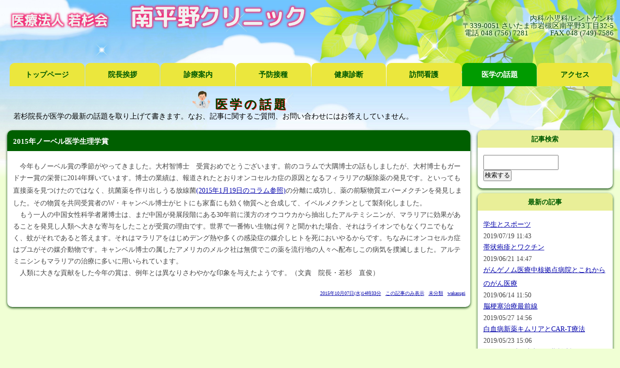

--- FILE ---
content_type: text/html
request_url: https://www.minamihiranoclinic.com/topix2/archives/79.html
body_size: 8095
content:
<!DOCTYPE html> 
<html lang="ja">

<head>
	<meta charset="UTF-8">
	<meta name="description" content="『南平野クリニック』は医療法人 若杉会が運営する埼玉県さいたま市岩槻区の内科・小児科・レントゲン科の医院です。TEL 048-756-7281">
	<meta name="keywords" content="さいたま市,岩槻区,南平野,内科,小児科,レントゲン科,クリニック,在宅介護支援センター,かけはし,病児保育室,ピュア,医療法人 若杉会">
	<title>南平野クリニック　医学の話題</title>
	<link rel="shortcut icon" href="https://www.minamihiranoclinic.com/topix2/minamihirano-clinic.ico">
	<meta name="viewport" content="width=device-width">
	<link rel="stylesheet" type="text/css" href="https://www.minamihiranoclinic.com/topix2/skin/common.css">
	<link rel="stylesheet" type="text/css" href="https://www.minamihiranoclinic.com/topix2/skin/common_s.css" media="only screen and (max-width:480px)">
	<link rel="stylesheet" type="text/css" href="https://www.minamihiranoclinic.com/topix2/skin/common_m.css" media="only screen and (min-width:481px) and (max-width:960px)">
<!--	<link rel="stylesheet" type="text/css" href="https://www.minamihiranoclinic.com/topix2/skin/common_l.css" media="only screen and (min-width:1601px)">-->
	<link rel="alternate" href="https://www.minamihiranoclinic.com/topix2/index.cgi?mode=rss" type="application/rss+xml" title="RSS">
	<script type="text/javascript" src="https://www.minamihiranoclinic.com/topix2/skin/common.js"></script>
	<script type="text/javascript" src="https://www.minamihiranoclinic.com/acc/acctag.js"></script>
</head>

<body>
<div id="container">
	<div id="header">
		<h1><a href="https://www.minamihiranoclinic.com/topix2/index.cgi"><img src="https://www.minamihiranoclinic.com/topix2/topixdata/image/minamihirano-clinic_920x100.png" class="logo" alt="医療法人 若杉会　南平野クリニック"></a></h1>
		内科/小児科/レントゲン科<br>
		〒339-0051 さいたま市岩槻区南平野3丁目32-5<br>
		電話 048 (756) 7281　　　FAX 048 (749) 7586<br>
		<hr style="clear: both; border: 0; height: 5px;">
<!--	<h1><a href="https://www.minamihiranoclinic.com/topix2/index.cgi">南平野クリニック　医学の話題</a></h1>-->
<!--		<h1><a href="https://www.minamihiranoclinic.com/topix2/index.cgi"><img src="https://www.minamihiranoclinic.com/topix2/topixdata/image/minamihirano-clinic_920x100.png" alt="title"></a></h1>-->
<!--		<p>若杉院長が医学の最新の話題を取り上げて書きます。なお、記事に関するご質問、お問い合わせにはお答えしていません。</p>-->
<!--		<div id="menu">-->
<!--			<h2>目次</h2>-->
<!--			<ul>
				<li><a href="https://www.minamihiranoclinic.com/index.html">トップページ</a></li>
				<li><a href="https://www.minamihiranoclinic.com/topix2/index.cgi">ブログトップ</a></li>
				<li><a href="https://www.minamihiranoclinic.com/topix2/index.cgi?mode=rss">RSS</a></li>
				<li><a href="https://www.minamihiranoclinic.com/topix2/index.cgi?mode=admin">スタッフ専用</a></li>
			</ul>
		</div>-->
	</div>
	<!--トップメニュー-->
	<nav id="menu8">
		<ul>
			<li><a href="https://www.minamihiranoclinic.com/index.html">トップページ</a></li>
			<li><a href="https://www.minamihiranoclinic.com/message2.html">院長挨拶</a></li>
			<li><a href="https://www.minamihiranoclinic.com/information2.html">診療案内</a></li>
			<li><a href="https://www.minamihiranoclinic.com/vaccine2.html">予防接種</a></li>
			<li><a href="https://www.minamihiranoclinic.com/kenshin2.html">健康診断</a></li>
			<li><a href="https://www.minamihiranoclinic.com/visit2.html">訪問看護</a></li>
			<li id="current"><a href="https://www.minamihiranoclinic.com/topix2/index.cgi">医学の話題</a></li>
			<li><a href="https://www.minamihiranoclinic.com/access2.html">アクセス</a></li>
		</ul>
	</nav>
	<!--page title-->
	<div id="cntnt0">
		<h2><img src="https://www.minamihiranoclinic.com/general/doctor1.png" alt="医学の話題">医学の話題</h2>
		<p>若杉院長が医学の最新の話題を取り上げて書きます。なお、記事に関するご質問、お問い合わせにはお答えしていません。</p>
	</div>
<script type="text/javascript" src="https://www.minamihiranoclinic.com/topix2/topixdata/navi_start.js"></script>
	<div id="diary">
		<h2>記事一覧</h2>
		<div class="diary">
			<h3>2015年ノーベル医学生理学賞</h3>
			<div class="text">
				<!--<p></p>-->
				<!--<p></p>-->
				<p>　今年もノーベル賞の季節がやってきました。大村智博士　受賞おめでとうございます。前のコラムで大隅博士の話もしましたが、大村博士もガードナー賞の栄誉に2014年輝いています。博士の業績は、報道されたとおりオンコセルカ症の原因となるフィラリアの駆除薬の発見です。といっても直接薬を見つけたのではなく、抗菌薬を作り出しうる放線菌<a href="https://www.minamihiranoclinic.com/topix2/index.cgi?no=39 target="new>(2015年1月19日のコラム参照)</a>の分離に成功し、薬の前駆物質エバーメクチンを発見しました。その物質を共同受賞者のW・キャンベル博士がヒトにも家畜にも効く物質へと合成して、イベルメクチンとして製剤化しました。<br>　もう一人の中国女性科学者屠博士は、まだ中国が発展段階にある30年前に漢方のオウコウカから抽出したアルテミシニンが、マラリアに効果があることを発見し人類へ大きな寄与をしたことが受賞の理由です。世界で一番怖い生物は何？と聞かれた場合、それはライオンでもなくワニでもなく、蚊がそれであると答えます。それはマラリアをはじめデング熱や多くの感染症の媒介しヒトを死においやるからです。ちなみにオンコセルカ症はブユがその媒介動物です。キャンベル博士の属したアメリカのメルク社は無償でこの薬を流行地の人々へ配布しこの病気を撲滅しました。アルテミニシンもマラリアの治療に多いに用いられています。<br>　人類に大きな貢献をした今年の賞は、例年とは異なりさわやかな印象を与えたようです。（文責　院長・若杉　直俊）</p>
			</div>
			<ul class="info">
				<li><a href="https://www.minamihiranoclinic.com/topix2/archives/79.html">2015年10月07日(水)14時33分</a></li>
				<li><a href="https://www.minamihiranoclinic.com/topix2/archives/79.html" title="記事No.79の固定URL">この記事のみ表示</a></li>
				<li><a href="https://www.minamihiranoclinic.com/topix2/index.cgi?field=">未分類</a></li>
				<!--<li><a href="https://www.minamihiranoclinic.com/topix2/index.cgi?mode=comment&amp;no=79#comment">コメント(0)</a></li>-->
				<!--<li><a href="https://www.minamihiranoclinic.com/topix2/index.cgi?mode=trackback&amp;no=79#trackback">トラックバック(0)</a></li>-->
				<li><a href="https://www.minamihiranoclinic.com/topix2/index.cgi?mode=profile&amp;user=wakasugi">wakasugi</a></li>
				<!--<li><a href="https://www.minamihiranoclinic.com/topix2/index.cgi?mode=admin&amp;work=paint&amp;pch=">イラスト編集</a></li>-->
				<!--<li><a href="https://www.minamihiranoclinic.com/topix2/index.cgi?mode=admin&amp;work=edit&amp;edit=79&amp;exec_form=on">編集</a>・<a href="https://www.minamihiranoclinic.com/topix2/index.cgi?mode=admin&amp;work=edit&amp;del=79&amp;exec_confirm=on">削除</a></li>-->
			</ul>
		</div>
	</div>
<script type="text/javascript" src="https://www.minamihiranoclinic.com/topix2/topixdata/navi_end.js"></script>
<div id="footer">
<!--	<address>-->
	<script type="text/javascript" src="https://www.minamihiranoclinic.com/topix2/skin/counter.js"></script>
	<script type="text/javascript" src="https://www.minamihiranoclinic.com/topix2/credit.js"></script>
	<noscript>Copyright &copy; Minamihirano-clinic all rights reserved.</noscript>
<!--	</address>-->
</div>
</div>
</div>
</body>

</html>


--- FILE ---
content_type: text/css
request_url: https://www.minamihiranoclinic.com/topix2/skin/common.css
body_size: 15799
content:
@charset 'utf-8';

/* 共用style css main ----------------------------*/
/* ----- HTML再定義 ------------------------------------ */

* {
	margin: 0px;
	padding: 0px;

	font-size: 1.0em;
	font-style: normal;
	font: 14px/2 "メイリオ", Meiryo, "ＭＳ Ｐゴシック", Osaka, "ヒラギノ角ゴ Pro W3", "Hiragino Kaku Gothic Pro";
	text-align: left;
}

body {
	padding: 0px;
	background-image: url("../topixdata/image/bg_skyleafw2.jpg");
	background-repeat: no-repeat;
	background-position: left top;
	background-size: 100% auto;
	background-attachment: fixed;
	background-color: #f0ffd4;
	overflow-y:scroll;
	text-align: center;
}

p, li, dt, dd, address {
	color: #444444;
	line-height: 1.4;
}

p {
	margin-bottom: 15px;
}

ul {
	margin: 0px 0px 20px 20px;
}

ul li ol li {
	margin: 0px 20px 0px 25px;
}

ul li ol {
	margin-bottom: 10px;
}

em {
	font-weight: bold;
}


img {
	margin-right: 10px;
	margin-bottom: 5px;
	border: 0px;
}


object {
	margin-left: 10px;
}


pre {
	width: 430px;
	margin: 10px;
	padding: 5px;
	border: 1px solid #EEEEEE;
	overflow: auto;
}

code, var, kbd {
	color: #000080;
	font-family: 'ＭＳ ゴシック', monospace;
	line-height: 1.2;
}

blockquote {
	margin: 10px;
	border-left: 2px solid #7777AA;
}

blockquote p {
	color: #999999;
}


form fieldset {
	border: 0px solid #000000;
}

form legend {
	display: none;
}

form input, form select {
	margin-right: 1px;
	padding: 1px;

	font-size: 90%;
}

@media screen {
	form input, form select {
		font-family: Verdana, Arial, sans-serif;
	}

}


form select {
	margin-top: 1px;
}

form p input {
	text-align: center;
}

form textarea {
	padding: 1px;

	font-family: 'ＭＳ ゴシック', Osaka, monospace;
	line-height: 1.2;
}


table {
	margin-bottom: 10px;
	border: 1px solid #666680;
	border-collapse: collapse;
}

table tr th {
	padding: 5px;
	border: 1px solid #AAAAAA;

	background-color: #EEEEEE;

	text-align: center;
}

table tr td {
	padding: 5px;
	border: 1px solid #AAAAAA;
}

table tr td input {
	margin: -2px;
}


a:link, a:visited {
	color: #0000AA;
	text-decoration: underline;
}

a:active, a:hover {
/*	color: #FF7700;*/
	color: #e70174;
	text-decoration: underline;
}

/* ----- 基本構造 -------------------------------------- */

div#container {
	width: 100%; /* 1-1600px(max)*/
/*	width: 950px;*/ /* ←720px(+230) */

	margin: 0px auto 10px; auto;
	padding: 0 0;
	border: none;

/*	background-color: #FFFFFF;*/
}


div#header {
	position: relative;
	float: none;
	clear: both;

	height: 90px;
	margin-bottom: 10px;
	padding: 30px 1% 0 0%;
	text-align: right;
	line-height: 1.0em;
	font-size: 1.1em;
	color: #004000;
	text-shadow: #fff 2px 2px 4px, #fff -2px -2px 4px, #fff 2px -2px 4px, #fff -2px 2px 4px;
}

/* menu */
div#menu {
	float: none;
	clear: both;
}

/* page title */
div#cntnt0 {
	float: none;
	clear: both;
}



div#navigation {
	width: 23%;
/*	width: 220px;*/	/* ←220px(0) */

	float: right;

}

div#logs {
	float: left;
}

/* 1920*0.96-30=1813px(max) */
div#diary, div#comment, div#trackback {
	margin: 0px 15px;
}


div#page, div#navi, div#contents, div#work, div#form, div#canvas, div#env, div#status {
	float: none;
	clear: both;

	padding: 0px 15px;
}

div#footer {
/*	border-top: dotted 1px #808040;
	float: none;
	clear: both;*/
	margin: 0 auto;
	padding: 15px 0;
	clear: both;
}

/* ----- ヘッダー -------------------------------------- */

/* logoの設定*/
div#header h1 {
	width: 98%;
	margin: 0 1%;
	position: absolute;
	top: 0px;
	text-align: left;
	font-size: 1.5em;
}

div#header h1 img.logo{
	width: 50%;
	max-width: 920px;
	height: auto;
}

/* ロゴ下8セルメニュー ---------------------------*/
nav#menu8 {
	margin: 0 15px 0px 0px;
	padding: 0 0;
	width: calc(100% - 15px);
	background-color: #ebe73d;
}

nav#menu8 ul {
	margin-bottom:0px;
}

/* メニュー単体 */
nav#menu8 ul li {
	width: 12.5%;
	text-align: center;
	list-style-type: none;
	float: left;
}

nav#menu8 ul li a {
	display: block;
	margin: 0px 1px 10px 0px;	/*メ外側余白=上、右、下、左*/
	padding: 15px 0 15px 0;	/*内側余白=上、右、下、左*/
	background-color: #ebe73d;	/* yellow green */
	border-radius: 10px 10px 0px 0px;	/*角丸サイズ=左上・右上・右下・左下*/
	text-align: center;
	color: #005b00;
	line-height: 1.2em;
	font-weight:bold;
	font-size: 1.1em;
	text-decoration: none;
	text-shadow: none;
	-webkit-transition: 0.5s;	/*マウスオン時の移り変わるまでの時間設定。0.5秒。*/
	transition: 0.5s;			/*同上*/
}

/*最初のメニューの設定*/
nav#menu8 ul li:first-child a {
	margin-left: 0px;
}

/*マウスオン時と、current(表示中のメニュー)の設定*/
nav#menu8 ul li a:hover,
nav#menu8 ul li#current a {
	background-color: #009b00;
	color: #fff;
	text-shadow: none;
}

/* page title ----------------------------------*/
#cntnt0 {
	width: 98%;
	margin: 0 1% 10px 1%;
	padding: 0 0 0 0;
/*	background-color: #fff;*/
	border-radius: 10px;
}

#cntnt0 h2 {
	padding: 0 23% 0 0;
	text-align: center;
	font-size: 1.75em;
	color: #004000;
	text-shadow: 1px 1px 0px #f00;
	font-weight: bold;
	letter-spacing: 0.2em;
}

#cntnt0 h2 img {
	height: 36px;
	width: auto;
	margin: 0px 10px 0 0;
}

#cntnt0 p {
	margin: -10px 0 0 0;
	padding: 0px 15px 10px 15px;
	text-align: left;
	line-height: 1.25em;
	font-size: 1.1em;
	color: #000;
}

/* ----- メニュー -------------------------------------- */
/*
div#menu h2 {
	display: none;
}

div#menu ul {
	padding: 0px 0px 5px 0px;
	text-align: right;
}

div#menu ul li {
	display: inline;

	margin-left: 10px;
}*/

/*div#menu a:link, div#menu a:visited {
	color: #fff193; /* ←#FFFFFF */
/*	font-weight: bold;
}

div#menu a:active, div#menu a:hover {
	color: #e70174; /* ←#000000 */
/*	font-weight: bold;
}*/

/* ----- ナビゲーション -------------------------------- */

div#navigation h2 {
	margin: 0px 0px 15px 0px;
	padding: 5px 8px 3px 8px;
	
	border-radius: 10px 10px 0px 0px;	/*角丸のサイズ。左上、右上、右下、左下*/
	background-color: #e9ef98;	/* light green */ /* #ffcccc;	/* pink */
	text-align: center;
	color: #005b00; /*  dark green */
	font-weight: bold;
}

div#navigation ul {
	margin: 0px 10px 0px 12px;
	background-color: #ffffff;
}

div#navigation ul li {
	margin: 0px 0px 0px 0px;

	list-style-type: none;
}

div#navigation ul li ul {
	margin: 0px 0px 0px 20px;
}

div#navigation dl {
	margin: 0px 10px 0px 12px;
}

div#navigation dl dt {
}

div#navigation dl dd {
}

div#navigation form dl {
}

div#navigation form dl dt {
	display: none;
}

div#navigation form dl dd {
}

div#navigation form p {
	margin-left: 12px;
	margin-bottom: 0px;
}


div#navigation table {
	width: 180px;

	margin: -2px 0px 7px 7px;
	border: 0px solid #AAAAAA; /* ←#AAAAAA */
}

@media screen {
	div#navigation table {
		margin: -2px auto 7px auto;
	}
}


div#navigation table tr th {
	padding: 0 5px;
	border: 0px solid #AAAAAA;

	background-color: #FFFFFF;

	text-align: center;
}

div#navigation table tr td {
	padding: 0 3px;
	border: 0px solid #AAAAAA;

	text-align: center;
	line-height: 70%;
}

@media screen {
	div#navigation table tr td {
		padding: 0 5px;
	}
}


div#navigation .day {
	color: #444444;
}

div#navigation .satday {
	color: #0000ff;
}

div#navigation .sunday {
	color: #ff0000;
}

div#navigation .today {
	background-color: #ff8080;
}


div#navigation .calender {
	margin: 2px 10px;
}

div#navigation .calender li {
	display: inline;

	margin-right: 10px;
}

div#navigation .block {
	margin-right: 15px;
	margin-bottom: 10px;
	padding-top: 0px;
	padding-bottom: 15px;

	border: none;
	background-color: #ffffff;
	border-radius: 10px 10px 10px 10px;	/*角丸のサイズ。それぞれ左上、右上、右下、左下への設定*/
	-webkit-box-shadow: 0px 2px 5px #004000;	/*影の設定。それぞれ右へ、下へ、ぼかし幅、色の設定。*/
	box-shadow: 0px 2px 5px #004000;			/*同上*/

	text-align: center;
}


div#navigation #blockl {
	margin: 0;
	padding: 0;
	width: 100%;
	clear: left;
}

div#navigation #blockl .block {
	margin-right: 15px;
	margin-bottom: 10px;
	padding-bottom: 20px;

	border: 1px solid #777777;
	background-color: #ffffff;

	text-align: center;
}


div#navigation #blockr {
	margin: 0;
	padding: 0;
	width: 100%;
	clear: right;
}

div#navigation #blockr .block {
	margin-right: 15px;
	margin-bottom: 10px;
	padding-bottom: 20px;

	border: 1px solid #777777;
	background-color: #ffffff;

	text-align: center;
}


/* ----- 記事一覧 -------------------------------------- */
/* (1920*0.96-30)*0.77=1396px(max) */
div#logs {
	width: 77%;
}

html>body div#logs {
/*	width: 730px; */ /* ←500px(+230) */
}


div#diary .diary {
	margin-bottom: 10px;
	padding: 0px 0px 10px 0px;
	border: none;
	background-color: #ffffff;
	border-radius: 10px 10px 10px 10px;	/*角丸のサイズ。それぞれ左上、右上、右下、左下への設定*/
	-webkit-box-shadow: 0px 2px 5px #004000;	/*影の設定。それぞれ右へ、下へ、ぼかし幅、色の設定。*/
	box-shadow: 0px 2px 5px #004000;			/*同上*/
}


div#diary h2 {
	display: none;
}

div#diary h3 {
	margin: 0px 0px 20px 0px;
	padding: 8px 12px 5px 12px;
	border-radius: 10px 10px 0px 0px;	/*角丸のサイズ。左上、右上、右下、左下*/
	background-color: #005f00;	/* dark green */	/* #e9ef98;	/* right green */
	font-size: 1.1em;
	color: #fff;
	font-weight: bold;
}

div#diary h4 {
	margin: 10px;
}


div#diary .text * {
	font-size: 1.0em;
/*	font-size: x-small;*/
}

html>body div#diary .text * {
	font-size: 1.0em;
/*	font-size: small;*/
}

div#diary .text p {
	margin: 15px 12px;
	line-height: 1.75em;
}

div#diary .text ul {
	margin: 15px 30px;
}

div#diary .text ol {
	margin: 15px 40px;
}


div#diary .info {
	margin: 5px 10px;

	text-align: right;

	clear: both;
}

div#diary .info * {
	font-size: 10px;
}

div#diary .info li {
	display: inline;

	margin-left: 5px;
}


div#diary .list {
	border: 1px solid #AAAAAA;
	margin: 0px 0px 10px 20px;
	padding: 5px 10px;
}

div#diary .list h4 {
	border-bottom: 1px solid #CCCCCC;
	margin: 0px 0px 15px 0px;
	padding: 3px 5px;

	color: #444444;
	background-color: #FFFFFF;
}

div#diary .list ul {
	margin: 0px 0px 10px 20px;
}

div#diary .list dl dt {
	margin: 0px 5px;
	font-weight: bold;
}

div#diary .list dl dd {
	margin: 10px 10px 0px 15px;
}

/* 記事中table */
div#diary table {
	width: 96%;
	margin-left: 2%;
	border-collapse: collapse;
	border: solid 1px #000;
	font-size: 1.0em;
	line-height: 1.2em;
}

div#diary table th {
	padding: 6px 0 6px 0.5em;
	border: solid 1px #000;
	background-color: #f0f0f0;
	text-align: left;
	font-size: 1.0em;
	line-height: 1.0em;
}

div#diary table td {
	padding: 6px 0 6px 0.5em;
	border: solid 1px #000;
	text-align: left;
	font-size: 1.0em;
	line-height: 1.0em;
}

div#diary table th.ctr {
	padding: 6px 0;
	border: solid 1px #000;
	background-color: #f0f0f0;
	text-align: center;
	font-size: 1.0em;
	line-height: 1.0em;
}

div#diary table td.ctr {
	padding: 6px 0;
	border: solid 1px #000;
	text-align: center;
	font-size: 1.0em;
	line-height: 1.0em;
}

div#diary table th.rh {
	padding: 6px 0.5em 6px 0;
	border: solid 1px #000;
	background-color: #f0f0f0;
	text-align: center;
	font-size: 1.0em;
	line-height: 1.0em;
}

div#diary table td.rh {
	padding: 6px 0.5em 6px 0;
	border: solid 1px #000;
	text-align: right;
	font-size: 1.0em;
	line-height: 1.0em;
}


div#trackback h2 {
	margin-bottom: 15px;
	padding: 5px;
	border-top: 3px double #999999;
	border-bottom: 3px double #999999;
}

div#trackback dl {
	margin-bottom: 10px;
	padding: 2px 2px 10px 2px;
	border: 1px solid #AAAAAA;
}

div#trackback dl dt {
	margin-top: 10px;
	margin-left: 10px;
}

div#trackback dl dd {
	margin-left: 30px;
}


div#comment .comment {
	margin-bottom: 10px;
	padding: 2px 2px 10px 2px;
	border: 1px solid #AAAAAA;
}


div#comment h2 {
	margin-bottom: 15px;
	padding: 5px;
	border-top: 3px double #999999;
	border-bottom: 3px double #999999;
}

div#comment h3 {
	margin: 5px 5px 10px 5px;
	padding: 5px;
}


div#comment .text * {
	font-size: x-small;
}

html>body div#comment .text * {
	font-size: small;
}

div#comment .text p {
	margin: 10px;
}

/* ----- ページ移動 ------------------------------------ */

div#page h2 {
	display: none;
}


div#page ul {
	margin: 0px;
}

div#page ul li {
	display: inline;

	margin-right: 10px;
}

/* ----- ナビゲーション -------------------------------- */

div#navi h2 {
	display: none;
}


div#navi ul {
	margin: 5px 0px;

	text-align: right;
}

div#navi ul li {
	display: inline;

	margin-left: 5px;
}


div#navi form dl {
}

div#navi form dl dt {
	display: none;
}

div#navi form dl dd {
	float: left;
}

div#navi form input {
	padding: 0px;
}

/* ----- コンテンツ ------------------------------------ */

div#contents h2 {
	margin-bottom: 15px;
	padding: 5px;
	border-top: 3px double #999999;
	border-bottom: 3px double #999999;
}

div#contents h3 {
	margin-bottom: 15px;
	padding: 3px 0px;
	border-bottom: 1px double #999999;
}

div#contents h4 {
	margin-bottom: 10px;
}


div#contents dl {
	margin-bottom: 20px;
}

div#contents dl dt {
	margin-top: 10px;
}

div#contents dl dd {
	margin-left: 30px;
}

/* ----- 処理選択 -------------------------------------- */

div#work h2 {
	margin-bottom: 15px;
	padding: 5px;
	border-top: 3px double #999999;
	border-bottom: 3px double #999999;
}


div#work form {
	margin: 10px 0px;
}

div#work form dl dt {
	display: none;
}

div#work form dl dd {
	float: left;
}

div#work form input {
	padding: 0px;
}

/* ----- フォーム -------------------------------------- */

div#form h2 {
	margin-bottom: 15px;
	padding: 5px;
	border-top: 3px double #999999;
	border-bottom: 3px double #999999;
}


div#form form {
	margin-bottom: 10px;
}

div#form form dl {
	margin-bottom: 20px;
}

div#form form dl dt {
	float: left;
	clear: left;
	width: 5em;
}

div#form form dl dd {
}

div#form form dl dd textarea {
	margin-top: 2px;
}

div#form form dl dd textarea.wrkbox {
	margin-top: 2px;
	width: 70%;
}

div#form form ul {
	margin: 0px 0px 20px 0px;
}

div#form form ul li {
	list-style-type: none;
}

/* ----- 環境設定 -------------------------------------- */

div#env h2 {
	margin-bottom: 15px;
	padding: 5px;
	border-top: 3px double #999999;
	border-bottom: 3px double #999999;
}

div#env h3 {
	margin-bottom: 15px;
	padding: 5px;

	background-color: #EEEEEE;
}


div#env dl {
	margin-bottom: 20px;
}

div#env dl dd {
	margin-bottom: 10px;
}


div#env form {
	margin-bottom: 20px;
}

div#env form p {
	margin-bottom: 20px;
}

/* ----- キャンバス ------------------------------------ */

div#canvas h2 {
	margin-bottom: 15px;
	padding: 5px;
	border-top: 3px double #999999;
	border-bottom: 3px double #999999;
}

div#canvas applet {
	margin-bottom: 15px;
}

/* ----- ステータス ------------------------------------ */

div#status h2 {
	margin-bottom: 15px;
	padding: 5px;
	border-top: 3px double #999999;
	border-bottom: 3px double #999999;
}

div#status h3 {
	margin-bottom: 15px;
	padding: 3px 0px;
	border-bottom: 1px double #999999;
}

div#status h4 {
	margin-bottom: 10px;
}


div#status dl {
	margin-bottom: 20px;
}

div#status dl dt {
	float: left;
	clear: left;
	width: 10em;
}

div#status dl dd {
}

/* ----- フッター -------------------------------------- */

div#footer {
	padding: 15px 15px 15px 15px;

	background-color: #eab62d;
	line-height: 0em;
	text-align: center;
	color: #000;
	font-size: 0.7em;
}

div#footer a:link,
div#footer a:visited,
div#footer a:active,
div#footer a:hover {
	font-size: 1.0em;
	color: #000;
	text-decoration: none;
}

div#footer a:link img,
div#footer a:visited img,
div#footer a:active img,
div#footer a:hover img {
	margin-top: 4px;
	vertical-align: middle;
}

div#footer .pr {
	display: block;
	font-size: 80%;
}

/* ----- 個別指定 -------------------------------------- */

.new {
	color: #FF0000;
}


--- FILE ---
content_type: text/css
request_url: https://www.minamihiranoclinic.com/topix2/skin/common_s.css
body_size: 3571
content:
@charset 'utf-8';

/* 共用style css 差分(-480px) -----------------*/
/* ----- HTML再定義 ------------------------------------ */



/* ----- 基本構造 -------------------------------------- */

div#container {
	width: 100%;

	margin: 0px auto 10px; auto;
	padding: 0 0;
	border: none;

/*	background-color: #FFFFFF;*/
}


div#header {
	height: auto;
	margin: 0 0 5px 0;
	padding: 0px 8px 0 0;
	font-size: 0.9em;
	line-height: 0.5em;
}


div#navigation {
	width: 100%;
/*	width: 220px;*/	/* ←220px(0) */
	text-align: center;
	clear: right;

}


div#logs {
	clear: left;
}


div#diary, div#comment, div#trackback {
	margin: 0px 0% 0px 2%;
	width: 98%;
	text-align: center;
}


div#navigation .block {
	margin-right: 5%;
	margin-left: 5%;
	width: 90%;
}

div#navigation #blockl {
	margin: 0;
	padding: 0;
	width: 100%;
	clear: left;
}

div#navigation #blockl .block {
}


div#navigation #blockr {
	margin: 0;
	padding: 0;
	width: 100%;
	clear: right;
}

div#navigation #blockr .block {
}

/* ----- ヘッダー -------------------------------------- */

div#header h1 {
	width: 100%;
	position: static;
	padding: 5px 0;
}

div#header h1 img.logo{
	width: 99%;
	height: auto;
}

/*div#header h1 a {
	color: #ffffff; /* ←#444444 */

/*	font-size: 1.15em;
	text-decoration: none;
}

div#header h1 a img {
	margin: 0 2.5%;
	width: 95%;
	height: auto;
	border: none;
}

div#header p {
	margin: 0px 10px;

	font-size: 1.0em;
	color: #ffffff;
}*/

/* ロゴ下8セルメニュー ---------------------------*/
nav#menu8 {
	margin: 0 0px 0px 0px;
	padding: 0 0;
	width: calc(100% - 10px);
}

nav#menu8 ul {
	margin-bottom:0px;
}

/* メニュー単体 */
nav#menu8 ul li {
	width: 50%;
	margin-bottom: 1px;
	padding: 0 0;
	text-align: center;
}

nav#menu8 ul li a {
	margin: 0px 1px 0px 0px;
	background-color: #ebe73d;
	line-height: 0.8em;
	font-size: 0.9em;
	-webkit-transition: 0.5s;	/*マウスオン時の移り変わるまでの時間設定。0.5秒。*/
	transition: 0.5s;			/*同上*/
}

/*最初のメニューの設定*/
nav#menu8 ul li:first-child a {
	margin-left: 0px;
}

/*マウスオン時と、current(表示中のメニュー)の設定*/
nav#menu8 ul li a:hover,
nav#menu8 ul li#current a {
	background-color: #009b00;
	color: #fff;
}

/*英語表記の設定*/
nav#menu8 ul li a span {
	font-size: 0.75em;	/*文字サイズ*/
	display: block;
	color: #ff95ca;
	letter-spacing: 0.2em;	/*文字間隔を少しあける設定*/
}

/* page title ----------------------------------*/
#cntnt0 {
	width: 98%;
	margin: 0 1% 0px 1%;
}

#cntnt0 h2 {
	padding: 0 0% 0 0;
	font-size: 1.5em;
	letter-spacing: 0.1em;
}

#cntnt0 h2 img {
	margin: 10px 10px 0 0;
}

#cntnt0 p {
	margin: -10px 0 0 0;
	padding: 0px 10px 0px 10px;
	font-size: 1.0em;
}

/* ----- メニュー -------------------------------------- */

/*div#menu ul li {
	display: inline;

	margin-left: 5px;
}

div#menu a:link, div#menu a:visited {
	font-weight: 100;
}

div#menu a:active, div#menu a:hover {
	font-weight: 100;
}*/


/* ----- 記事一覧 -------------------------------------- */

div#logs {
	width: 98%;
}


div#diary .diary {
	margin-top: 10px;
	margin-bottom: 10px;
}

div#diary h3 {
	margin: 0px 0px 15px 0px;
	padding: 5px 10px 2px 10px;

	border-radius: 10px 10px 0px 0px;	/*角丸のサイズ。左上、右上、右下、左下*/

	font-size: 1.0em;
	font-weight: bold;
}


div#diary .text * {
	font-size: 0.9em;
/*	font-size: x-small;*/
}

html>body div#diary .text * {
	font-size: 0.9em;
/*	font-size: small;*/
}


/* ----- フォーム -------------------------------------- */

div#form form dl dd textarea.wrkbox {
	margin-top: 2px;
	width: 95%;
}



--- FILE ---
content_type: text/css
request_url: https://www.minamihiranoclinic.com/topix2/skin/common_m.css
body_size: 3699
content:
@charset 'utf-8';

/* 共用style css 差分(481-960px) -----------------*/
/* ----- HTML再定義 ------------------------------------ */


/* ----- 基本構造 -------------------------------------- */

div#container {
	width: 100%;

	margin: 0px auto 10px; auto;
	padding: 0 0;
	border: none;

/*	background-color: #FFFFFF;*/
}


div#header {
	position: relative;
	height: 80px;
	margin-bottom: 5px;
	padding: 60px 1% 0 0px;
	line-height: 0.7em;
}


div#navigation {
	margin-right: 10px;
	width: 98%;
/*	width: 220px;*/	/* ←220px(0) */

	clear: right;

}


div#logs {
	clear: left;
}

div#diary, div#comment, div#trackback {
	margin: 0px 10px;
}


div#navigation .block {
	margin-right: auto;
	margin-left: auto;
	width: 90%;
}

div#navigation #blockl {
	margin: 0;
	padding: 0;
	width: 50%;
	float: left;
}

div#navigation #blockl .block {
	margin-right: 0px;
}


div#navigation #blockr {
	margin: 0;
	padding: 0;
	width: 50%;
	float: right;
}

div#navigation #blockr .block {
	margin-right: 0px;
}

/* ----- ヘッダー -------------------------------------- */

div#header h1 {
	position: absolute;
	width: 100%;
	left: left;
	top: 5px;
	margin-left: 0;
}

div#header h1 img.logo{
	width: 460px;
	height: auto;
}

/*div#header h1 a {
	color: #ffffff; /* ←#444444 */

/*	font-size: 1.25em;
	text-decoration: none;
}*/

/*div#header h1 a img {
	margin: 0 0;
	width: 75%;
	height: auto;
	border: none;
}*/

/*div#header p {
	margin: 0px 10px;

	font-size: 1.1em;
	color: #ffffff;
}*/

/* ロゴ下8セルメニュー ---------------------------*/
nav#menu8 {
	margin: 0 0px 0px 0px;
	padding: 0 0;
	width: calc(100% - 10px);
}

nav#menu8 ul {
	margin-bottom: 0px;
	padding: 0 0;
	background-color: #ebe73d;
}

/* メニュー単体 */
nav#menu8 ul li {
	width: 25%;
	margin-bottom: 1px;
	padding: 0 0;
	text-align: center;
}

nav#menu8 ul li a {
	margin: 0px 1px 0px 0px;
	background-color: #ebe73d;
	line-height: 1.0em;
	font-size: 1.0em;
	-webkit-transition: 0.5s;	/*マウスオン時の移り変わるまでの時間設定。0.5秒。*/
	transition: 0.5s;			/*同上*/
}

/*最初のメニューの設定*/
nav#menu8 ul li:first-child a {
	margin-left: 0px;
}

/*マウスオン時と、current(表示中のメニュー)の設定*/
nav#menu8 ul li a:hover,
nav#menu8 ul li#current a {
	background-color: #009b00;
	color: #fff;*/
}

/*英語表記の設定*/
nav#menu8 ul li a span {
	font-size: 9px;	/*文字サイズ*/
	display: block;
	color: #ff95ca;
	letter-spacing: 0.2em;	/*文字間隔を少しあける設定*/
}

/* page title ----------------------------------*/
#cntnt0 {
	width: 98%;
	margin: 0 1% 0px 1%;
}

#cntnt0 h2 {
	padding: 0 0% 0 0;
	font-size: 1.6em;
	letter-spacing: 0.2em;
}

#cntnt0 h2 img {
	margin: 10px 10px 0 0;
}

#cntnt0 p {
	margin: -10px 0 0 0;
	padding: 0px 10px 0px 10px;
	font-size: 1.1em;
}

/* ----- メニュー -------------------------------------- */

/*div#menu ul li {
	display: inline;

	margin-left: 10px;
}

div#menu a:link, div#menu a:visited {
	font-weight: bold;
}

div#menu a:active, div#menu a:hover {
	font-weight: bold;
}*/


/* ----- 記事一覧 -------------------------------------- */

div#logs {
	width: 100%;
/*	width: 728px; */ /* ←498px(+230) */
}

div#diary .diary {
	margin-top: 10px;
	margin-bottom: 10px;
}

div#diary h3 {
	margin: 0px 0px 20px 0px;
	padding: 8px 12px 5px 12px;

	border-radius: 10px 10px 0px 0px;	/*角丸のサイズ。左上、右上、右下、左下*/

	font-size: 1.1em;
	font-weight: bold;
}


div#diary .text * {
	font-size: 1.0em;
/*	font-size: x-small;*/
}

html>body div#diary .text * {
	font-size: 1.0em;
/*	font-size: small;*/
}


/* ----- フォーム -------------------------------------- */

div#form form dl dd textarea.wrkbox {
	margin-top: 2px;
	width: 85%;
}


--- FILE ---
content_type: application/javascript
request_url: https://www.minamihiranoclinic.com/topix2/skin/counter.js
body_size: 639
content:
// access counter display
// access counter sentence
txt = "<a href=\"https://www.minamihiranoclinic.com/acc/acc.cgi\">access</a> : <a href=\"https://www.minamihiranoclinic.com/dayx/list.cgi\">Total:<img src=\"https://www.minamihiranoclinic.com/dayx/dayx.cgi?gif\" width=\"49\" height=\"8\" style=\"margin-bottom: 6px; border: none;\" alt=\"counter-total\">　To:<img src=\"https://www.minamihiranoclinic.com/dayx/dayx.cgi?today\" width=\"28\" height=\"8\" style=\"margin-bottom: 6px; border: none;\" alt=\"counter-today\">　Ye:<img src=\"https://www.minamihiranoclinic.com/dayx/dayx.cgi?yes\" width=\"28\" height=\"8\" style=\"margin-bottom: 6px; border: none;\" alt=\"counter-yesterday\"></a><br>";
document.write(txt);


--- FILE ---
content_type: application/javascript
request_url: https://www.minamihiranoclinic.com/topix2/credit.js
body_size: 214
content:
// ---copylight
hiduke = new Date();
yy = hiduke.getYear();
if(yy<1900){ yy += 1900 }
if(yy>2013){
  document.write("Copyright &copy; 2013～", yy ,", Minamihirano-clinic all rights reserved.");
} else {
  document.write("Copyright &copy; ", yy ,", Minamihirano-clinic all rights reserved.");
}


--- FILE ---
content_type: application/javascript
request_url: https://www.minamihiranoclinic.com/topix2/topixdata/navi_end.js
body_size: 13945
content:
document.write('</div>\n');
document.write('<div id="navigation">\n');
document.write('	<div class="block">\n');
document.write('		<h2>記事検索</h2>\n');
document.write('		<form action="https://www.minamihiranoclinic.com/topix2/index.cgi" method="get">\n');
document.write('			<fieldset>\n');
document.write('				<legend>検索フォーム</legend>\n');
document.write('				<input type="hidden" name="mode" value="search">\n');
document.write('				<input type="hidden" name="cond" value="and">\n');
document.write('				<dl>\n');
document.write('					<dt>キーワード</dt>\n');
document.write('						<dd><input type="text" name="word" size="20" value=""></dd>\n');
document.write('				</dl>\n');
document.write('				<p><input type="submit" value="検索する"></p>\n');
document.write('			</fieldset>\n');
document.write('		</form>\n');
document.write('	</div>\n');
document.write('	<div class="block">\n');
document.write('		<h2>最新の記事</h2>\n');
document.write('		<dl>\n');
document.write('			<dt><a href="https://www.minamihiranoclinic.com/topix2/archives/150.html">学生とスポーツ</a><!-- <em class="new">New!</em>--></dt>\n');
document.write('				<dd>2019/07/19 11:43</dd>\n');
document.write('			<dt><a href="https://www.minamihiranoclinic.com/topix2/archives/149.html">帯状疱疹とワクチン</a><!-- <em class="new">New!</em>--></dt>\n');
document.write('				<dd>2019/06/21 14:47</dd>\n');
document.write('			<dt><a href="https://www.minamihiranoclinic.com/topix2/archives/148.html">がんゲノム医療中核拠点病院とこれからのがん医療</a><!-- <em class="new">New!</em>--></dt>\n');
document.write('				<dd>2019/06/14 11:50</dd>\n');
document.write('			<dt><a href="https://www.minamihiranoclinic.com/topix2/archives/147.html">脳梗塞治療最前線</a><!-- <em class="new">New!</em>--></dt>\n');
document.write('				<dd>2019/05/27 14:56</dd>\n');
document.write('			<dt><a href="https://www.minamihiranoclinic.com/topix2/archives/146.html">白血病新薬キムリアとCAR-T療法</a><!-- <em class="new">New!</em>--></dt>\n');
document.write('				<dd>2019/05/23 15:06</dd>\n');
document.write('			<dt><a href="https://www.minamihiranoclinic.com/topix2/archives/145.html">ウェアラブル端末で早期診断</a><!-- <em class="new">New!</em>--></dt>\n');
document.write('				<dd>2019/05/16 15:18</dd>\n');
document.write('			<dt><a href="https://www.minamihiranoclinic.com/topix2/archives/144.html">解離性同一性障害</a><!-- <em class="new">New!</em>--></dt>\n');
document.write('				<dd>2018/04/27 15:09</dd>\n');
document.write('			<dt><a href="https://www.minamihiranoclinic.com/topix2/archives/143.html">読み書きの障害</a><!-- <em class="new">New!</em>--></dt>\n');
document.write('				<dd>2018/03/20 14:43</dd>\n');
document.write('			<dt><a href="https://www.minamihiranoclinic.com/topix2/archives/142.html">禁煙のアプローチ</a><!-- <em class="new">New!</em>--></dt>\n');
document.write('				<dd>2018/03/04 14:40</dd>\n');
document.write('			<dt><a href="https://www.minamihiranoclinic.com/topix2/archives/141.html">新型タバコは有害？無害？</a><!-- <em class="new">New!</em>--></dt>\n');
document.write('				<dd>2017/12/01 10:24</dd>\n');
document.write('		</dl>\n');
document.write('	</div>\n');
document.write('	<div class="block">\n');
document.write('		<h2>カレンダー</h2>\n');
document.write('		<table>\n');
document.write('			<tr>\n');
document.write('				<th colspan="7"><a href="https://www.minamihiranoclinic.com/topix2/index.cgi?date=202208">≪</a>　2022年9月　<a href="https://www.minamihiranoclinic.com/topix2/index.cgi?date=202210">≫</a></th>\n');
document.write('			</tr>\n');
document.write('			<tr>\n');
document.write('				<td>日</td>\n');
document.write('				<td>月</td>\n');
document.write('				<td>火</td>\n');
document.write('				<td>水</td>\n');
document.write('				<td>木</td>\n');
document.write('				<td>金</td>\n');
document.write('				<td>土</td>\n');
document.write('			</tr>\n');
document.write('			<tr>\n');
document.write('				<td>-</td>\n');
document.write('				<td>-</td>\n');
document.write('				<td>-</td>\n');
document.write('				<td>-</td>\n');
document.write('				<td id="calendar_20220901"><span class="day">1</span></td>\n');
document.write('				<td id="calendar_20220902"><span class="day">2</span></td>\n');
document.write('				<td id="calendar_20220903"><span class="satday">3</span></td>\n');
document.write('			</tr>\n');
document.write('			<tr>\n');
document.write('				<td id="calendar_20220904"><span class="sunday">4</span></td>\n');
document.write('				<td id="calendar_20220905"><span class="day">5</span></td>\n');
document.write('				<td id="calendar_20220906"><span class="day">6</span></td>\n');
document.write('				<td id="calendar_20220907"><span class="day">7</span></td>\n');
document.write('				<td id="calendar_20220908"><span class="day">8</span></td>\n');
document.write('				<td id="calendar_20220909"><span class="day">9</span></td>\n');
document.write('				<td id="calendar_20220910"><span class="satday">10</span></td>\n');
document.write('			</tr>\n');
document.write('			<tr>\n');
document.write('				<td id="calendar_20220911"><span class="sunday">11</span></td>\n');
document.write('				<td id="calendar_20220912"><span class="day">12</span></td>\n');
document.write('				<td id="calendar_20220913"><span class="day">13</span></td>\n');
document.write('				<td id="calendar_20220914"><span class="day">14</span></td>\n');
document.write('				<td id="calendar_20220915"><span class="day">15</span></td>\n');
document.write('				<td id="calendar_20220916"><span class="day">16</span></td>\n');
document.write('				<td id="calendar_20220917"><span class="satday">17</span></td>\n');
document.write('			</tr>\n');
document.write('			<tr>\n');
document.write('				<td id="calendar_20220918"><span class="sunday">18</span></td>\n');
document.write('				<td id="calendar_20220919"><span class="sunday">19</span></td>\n');
document.write('				<td id="calendar_20220920"><span class="day">20</span></td>\n');
document.write('				<td id="calendar_20220921"><span class="day">21</span></td>\n');
document.write('				<td id="calendar_20220922"><span class="day">22</span></td>\n');
document.write('				<td id="calendar_20220923"><span class="sunday">23</span></td>\n');
document.write('				<td id="calendar_20220924"><span class="satday">24</span></td>\n');
document.write('			</tr>\n');
document.write('			<tr>\n');
document.write('				<td id="calendar_20220925"><span class="sunday">25</span></td>\n');
document.write('				<td id="calendar_20220926"><span class="day">26</span></td>\n');
document.write('				<td id="calendar_20220927"><span class="day">27</span></td>\n');
document.write('				<td id="calendar_20220928"><span class="day">28</span></td>\n');
document.write('				<td id="calendar_20220929"><span class="day">29</span></td>\n');
document.write('				<td id="calendar_20220930"><span class="day">30</span></td>\n');
document.write('				<td>-</td>\n');
document.write('			</tr>\n');
document.write('			<tr>\n');
document.write('				<td>-</td>\n');
document.write('				<td>-</td>\n');
document.write('				<td>-</td>\n');
document.write('				<td>-</td>\n');
document.write('				<td>-</td>\n');
document.write('				<td>-</td>\n');
document.write('				<td>-</td>\n');
document.write('			</tr>\n');
document.write('		</table>\n');
document.write('	</div>\n');
document.write('	<div class="block">\n');
document.write('		<h2>記事アーカイブ</h2>\n');
document.write('		<ul>\n');
document.write('			<li><a href="https://www.minamihiranoclinic.com/topix2/index.cgi?date=201907">2019年07月</a> （1件）</li>\n');
document.write('			<li><a href="https://www.minamihiranoclinic.com/topix2/index.cgi?date=201906">2019年06月</a> （2件）</li>\n');
document.write('			<li><a href="https://www.minamihiranoclinic.com/topix2/index.cgi?date=201905">2019年05月</a> （3件）</li>\n');
document.write('			<li><a href="https://www.minamihiranoclinic.com/topix2/index.cgi?date=201804">2018年04月</a> （1件）</li>\n');
document.write('			<li><a href="https://www.minamihiranoclinic.com/topix2/index.cgi?date=201803">2018年03月</a> （2件）</li>\n');
document.write('			<li><a href="https://www.minamihiranoclinic.com/topix2/index.cgi?date=201712">2017年12月</a> （1件）</li>\n');
document.write('			<li><a href="https://www.minamihiranoclinic.com/topix2/index.cgi?date=201711">2017年11月</a> （3件）</li>\n');
document.write('			<li><a href="https://www.minamihiranoclinic.com/topix2/index.cgi?date=201710">2017年10月</a> （1件）</li>\n');
document.write('			<li><a href="https://www.minamihiranoclinic.com/topix2/index.cgi?date=201709">2017年09月</a> （3件）</li>\n');
document.write('			<li><a href="https://www.minamihiranoclinic.com/topix2/index.cgi?date=201708">2017年08月</a> （1件）</li>\n');
document.write('			<li><a href="https://www.minamihiranoclinic.com/topix2/index.cgi?date=201705">2017年05月</a> （1件）</li>\n');
document.write('			<li><a href="https://www.minamihiranoclinic.com/topix2/index.cgi?date=201704">2017年04月</a> （1件）</li>\n');
document.write('			<li><a href="https://www.minamihiranoclinic.com/topix2/index.cgi?date=201703">2017年03月</a> （1件）</li>\n');
document.write('			<li><a href="https://www.minamihiranoclinic.com/topix2/index.cgi?date=201702">2017年02月</a> （2件）</li>\n');
document.write('			<li><a href="https://www.minamihiranoclinic.com/topix2/index.cgi?date=201701">2017年01月</a> （1件）</li>\n');
document.write('			<li><a href="https://www.minamihiranoclinic.com/topix2/index.cgi?date=201611">2016年11月</a> （2件）</li>\n');
document.write('			<li><a href="https://www.minamihiranoclinic.com/topix2/index.cgi?date=201610">2016年10月</a> （3件）</li>\n');
document.write('			<li><a href="https://www.minamihiranoclinic.com/topix2/index.cgi?date=201609">2016年09月</a> （1件）</li>\n');
document.write('			<li><a href="https://www.minamihiranoclinic.com/topix2/index.cgi?date=201608">2016年08月</a> （6件）</li>\n');
document.write('			<li><a href="https://www.minamihiranoclinic.com/topix2/index.cgi?date=201607">2016年07月</a> （5件）</li>\n');
document.write('			<li><a href="https://www.minamihiranoclinic.com/topix2/index.cgi?date=201606">2016年06月</a> （3件）</li>\n');
document.write('			<li><a href="https://www.minamihiranoclinic.com/topix2/index.cgi?date=201605">2016年05月</a> （5件）</li>\n');
document.write('			<li><a href="https://www.minamihiranoclinic.com/topix2/index.cgi?date=201604">2016年04月</a> （3件）</li>\n');
document.write('			<li><a href="https://www.minamihiranoclinic.com/topix2/index.cgi?date=201603">2016年03月</a> （6件）</li>\n');
document.write('			<li><a href="https://www.minamihiranoclinic.com/topix2/index.cgi?date=201602">2016年02月</a> （2件）</li>\n');
document.write('			<li><a href="https://www.minamihiranoclinic.com/topix2/index.cgi?date=201601">2016年01月</a> （2件）</li>\n');
document.write('			<li><a href="https://www.minamihiranoclinic.com/topix2/index.cgi?date=201512">2015年12月</a> （5件）</li>\n');
document.write('			<li><a href="https://www.minamihiranoclinic.com/topix2/index.cgi?date=201511">2015年11月</a> （1件）</li>\n');
document.write('			<li><a href="https://www.minamihiranoclinic.com/topix2/index.cgi?date=201510">2015年10月</a> （4件）</li>\n');
document.write('			<li><a href="https://www.minamihiranoclinic.com/topix2/index.cgi?date=201509">2015年09月</a> （2件）</li>\n');
document.write('			<li><a href="https://www.minamihiranoclinic.com/topix2/index.cgi?date=201508">2015年08月</a> （1件）</li>\n');
document.write('			<li><a href="https://www.minamihiranoclinic.com/topix2/index.cgi?date=201507">2015年07月</a> （5件）</li>\n');
document.write('			<li><a href="https://www.minamihiranoclinic.com/topix2/index.cgi?date=201506">2015年06月</a> （7件）</li>\n');
document.write('			<li><a href="https://www.minamihiranoclinic.com/topix2/index.cgi?date=201505">2015年05月</a> （5件）</li>\n');
document.write('			<li><a href="https://www.minamihiranoclinic.com/topix2/index.cgi?date=201504">2015年04月</a> （6件）</li>\n');
document.write('			<li><a href="https://www.minamihiranoclinic.com/topix2/index.cgi?date=201503">2015年03月</a> （3件）</li>\n');
document.write('			<li><a href="https://www.minamihiranoclinic.com/topix2/index.cgi?date=201502">2015年02月</a> （5件）</li>\n');
document.write('			<li><a href="https://www.minamihiranoclinic.com/topix2/index.cgi?date=201501">2015年01月</a> （7件）</li>\n');
document.write('			<li><a href="https://www.minamihiranoclinic.com/topix2/index.cgi?date=201412">2014年12月</a> （5件）</li>\n');
document.write('			<li><a href="https://www.minamihiranoclinic.com/topix2/index.cgi?date=201411">2014年11月</a> （4件）</li>\n');
document.write('			<li><a href="https://www.minamihiranoclinic.com/topix2/index.cgi?date=201410">2014年10月</a> （5件）</li>\n');
document.write('			<li><a href="https://www.minamihiranoclinic.com/topix2/index.cgi?date=201409">2014年09月</a> （7件）</li>\n');
document.write('			<li><a href="https://www.minamihiranoclinic.com/topix2/index.cgi?date=201408">2014年08月</a> （9件）</li>\n');
document.write('			<li><a href="https://www.minamihiranoclinic.com/topix2/index.cgi?date=201407">2014年07月</a> （5件）</li>\n');
document.write('		</ul>\n');
document.write('	</div>\n');
document.write('	<div class="block">\n');
document.write('		<h2>医学の話題 Menu</h2>\n');
document.write('		<ul>\n');
document.write('					<li><a href="https://www.minamihiranoclinic.com/topix2/index.cgi?mode=rss">RSS</a></li>\n');
document.write('					<li><a href="https://www.minamihiranoclinic.com/topix2/index.cgi?mode=admin">スタッフ専用</a></li>\n');
document.write('		</ul>\n');
document.write('	</div>\n');
document.write('</div>\n');
